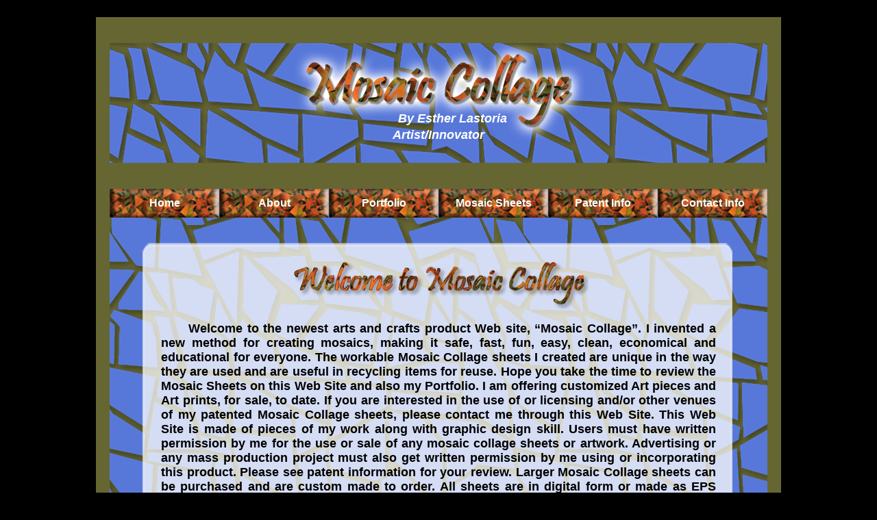

--- FILE ---
content_type: text/html
request_url: https://mosaiccollage.co/
body_size: 2713
content:
<!DOCTYPE html PUBLIC "-//W3C//DTD XHTML 1.0 Transitional//EN" "http://www.w3.org/TR/xhtml1/DTD/xhtml1-transitional.dtd">
<html xmlns="http://www.w3.org/1999/xhtml">
<head>
<meta http-equiv="Content-Type" content="text/html; charset=utf-8" />
<meta name="keywords" content="safe downloadable mosaic sheets,safe easy craft ideas,fun downloadable crafts,easy downloadable crafts,unique mosaic art,unique arts and crafts,original mosaic collage,mosaic collage,mosaic sheets,mosaic downloadable sheets,scrap booking easy fun mosaic,downloadable scrap booking supplies,downloadable scrap booking paper,scrap booking frames, easy fun,scrap booking mats downloadable,handmade paper downloadable,handmade scrap booking paper downloadable,handmade mosaics,mosaics handmade,artsy and crafty,crafts,paper mosaic,collage,easy party crafts,fast party crafts,easy to make party crafts,easy to make table décor,photo décor,personalized signs,mosaic web design,digital design,digital advertising,workable craft sheets,craft paper sheets,paper sheets,art sheets,photo mosaic,frames make your own,make your own frames,recycle old frames,make your own mats,mats,checkerboards,craft boxes,wallpaper,banners,personalized banners,personalized signs,fast and easy personalized signs,made in americaproducts,innovative american inventions,cultural arts and crafts,handmade paper,decoupage,decoupage downloadable sheets,digital art,digital advertising,digital download sheets,digital download mosaic sheets,customized mosaic,customized craft,personalized logo,graphic design,magazines,cricut,women's crafting,craft magazines,craft publishers,etsys,recyclables,upcycling,recycling,art education,craft education,architecture,design magazines,home decor design,home décor,clothes design,new art trends,murals,paper flower crafts,craft mobils,mosaic alphabets and numbers,mosaic numbers,advertising,printable paper downloads,printable mosaic downloads,printable art downloads,signs,personalized crafts,quilting,puzzles,games,creative clothes,creative accessoriescreative crafts,creative prints,book publishers,innovative ideas,creative innovative ideas,innovative products,creative innovative products,new products,new creative products,recycling products,unique product ideas,unique products,martha stewart magazine,hallmark,home decor magazine,cards,handmade stationary,handmade cards,handmade crafts,handmade craft paper
" /><meta name="description" content="Mosaic Collage is a unique product that allows the artist another tool to produce complex or simple Mosaic Collage's. This process is under a patent by Esther Lastoria." />



<link rel="shortcut icon" href="images/mosaiccollage.ico" type="image/x-icon" />

<title>Mosaic Collage Home Page</title>
<link href="collage.css" rel="stylesheet" type="text/css" />
<style type="text/css" media="print">
body {visibility: hidden; display: none;}
</style>


<script src="SpryAssets/SpryMenuBar.js" type="text/javascript"></script>
<link href="SpryAssets/SpryMenuBarHorizontal.css" rel="stylesheet" type="text/css" />




</head>



<body>


<div class="container"><div class="spacer"></div>
  <div class="header"><!-- end .header -->
    <p>&nbsp;</p>
    <p>&nbsp;</p>
     
    <p class="header_text">By Esther Lastoria<br />
    Artist/Innovator</p>
</center>
  </div>
  <div class="homecontent">
    
<ul id="navigation" class="MenuBarHorizontal">
       <li><a href="index.html" title="Home" target="_parent">Home</a>      </li>
        <li><a href="aboutus.html" title="About" target="_parent">About</a>      </li>
        <li><a href="portfolio.html" title="Portfolio" target="_blank">Portfolio</a>        </li>
      <li><a href="sheets.html" title="Mosaic Sheets" target="_blank">Mosaic Sheets</a></li>
        <li><a href="patentinfo.html" title="Patent Info" target="_parent">Patent Info</a></li>
      <li><a href="contact.html" title="Contact" target="_parent">Contact Info</a></li>
      </ul>
   
    <p>&nbsp;</p>
   
<br />
    <center><div class="welcome"><img src="images/welcome.png" width="437" height="73" alt="Welcome to Mosaic Collage" /></div></center>
    <p>Welcome to  the newest arts and crafts product Web site, &ldquo;Mosaic Collage&rdquo;. I invented a new  method for creating mosaics, making it safe, fast, fun, easy, clean, economical  and educational for everyone. The workable Mosaic Collage sheets I created are  unique in the way they are used and are useful in recycling items for reuse.  Hope you take the time to review the Mosaic Sheets on this Web Site and also my  Portfolio. I am offering customized Art pieces and Art prints, for sale, to  date. If you are interested in the use of or licensing and/or other venues of  my patented Mosaic Collage sheets, please contact me through this Web Site.
    This Web  Site is made of pieces of my work along with graphic design skill. Users must  have written permission by me for the use or sale of any mosaic collage sheets  or artwork. Advertising or any mass production project must also get written  permission by me using or incorporating this product. Please see patent  information for your review. Larger Mosaic Collage sheets can be purchased and  are custom made to order. All sheets are in digital form or made as EPS Vector graphics for applications that are more technical.
    <a href="contact.html" title="Contact Page" target="_parent">Please  feel free to leave me a comment on the Contact Info/Feedback</a>.  This Web Site will be updated periodically with new Mosaic Collage sheets and  instructions with tips for your projects. I will be opening a store site in the  near future, so come back to check for updates.
    Thank you  for visiting. -Esta  
    <br />
      <br /> 
      
      <a href="http://patft.uspto.gov/netacgi/nph-Parser?Sect1=PTO1&Sect2=HITOFF&d=PALL&p=1&u=%2Fnetahtml%2FPTO%2Fsrchnum.htm&r=1&f=G&l=50&s1=6273979.PN.&OS=PN/6273979&RS=PN/6273979" target="_blank">Patent Info/Legal Rights</a> 
<p>&nbsp;</p>

 <br />
      <br />

   
   
  <!-- end .content --></div>
  <div class="footer"><center>
    Mosaic Collage&nbsp;&nbsp;&nbsp;&#8226;
&nbsp;&nbsp;&nbsp;P.O. Box 842&nbsp;&nbsp;&nbsp;&#8226;
&nbsp;&nbsp;&nbsp;Manomet, MA 02345<br />
<a href="mailto:esta@mosaiccollage.co">esta@mosaiccollage.co</a>&nbsp;&nbsp;&nbsp;&#8226;
&nbsp;&nbsp;&nbsp;<a href="http://www.mosaiccollage.co" target="_blank">www.mosaiccollage.co</a><a href="http://www.mosaiccollage.co" target="_parent"></a></center><!-- end .footer --></div>
  <!-- end .container --></div>
<script type="text/javascript">
var MenuBar1 = new Spry.Widget.MenuBar("navigation", {imgDown:"images/button_over", imgRight:"images/button_over"});
</script>
</body>
</html>


--- FILE ---
content_type: text/css
request_url: https://mosaiccollage.co/collage.css
body_size: 2271
content:
@charset "utf-8";
.patentcontent {
	background-image: url(images/patentbkg.png);
	background-repeat: no-repeat;
	color: #000;
	padding-top: 0px;
	padding-right: 0;
	padding-bottom: 10px;
	padding-left: 0;
	background-position-y: 25px;
}

.aboutcontent {
	background-image: url(images/aboutbkg.png);
	background-repeat: no-repeat;
	color: #000;
	padding-top: 0px;
	padding-right: 0;
	padding-bottom: 10px;
	padding-left: 0;
}
body {
	margin: 0;
	padding: 0;
	background-color: #000;
}



h1       {
	padding-left: 20px;
	text-align: center;
	font-size: 48px;
	font-family: Pristina;
	font-weight: bold;
	color: #D96829;
}
p {
	font-family: Verdana, Geneva, sans-serif;
	font-size: 18px;
	font-weight: bolder;
	text-decoration: none;
	padding-left: 75px;
	padding-right: 75px;
	text-align: justify;
	text-indent: 40px;
	color: #000;
}

a img { 
	border: none;
}

a:link {
	color: #000;
	text-decoration: underline;
}
a:visited {
	color: #F00;
	text-decoration: none;
}
a:hover, a:active, a:focus { 
	text-decoration: none;
	color: #FC0;
}


.container {
	width: 960px;
	margin-right: auto;
	margin-bottom: 0;
	margin-left: auto;
	background-color: #663;
	border: 20px solid #663;
	margin-top: 25px;
}
.header_text {
	font-family: "Arial Black", Gadget, sans-serif;
	font-size: 18px;
	line-height: 24px;
	font-weight: bolder;
	color: #FFF;
	font-style: italic;
	letter-spacing: normal;
	text-align: center;
	vertical-align: middle;
	display: block;
	padding-top: 20px;
}
.spacer {
	height: auto;
}

.header {
	height: 175px;
	background-image: url(images/headerbkg.png);
	border-bottom-width: 20px;
	border-bottom-style: solid;
	border-bottom-color: #663;
	background-repeat: no-repeat;
}
.homecontent {
	background-image: url(images/aboutbkg.png);
	background-repeat: no-repeat;
	color: #000;
	padding-top: 0px;
	padding-right: 0;
	padding-bottom: 10px;
	padding-left: 0;
}

/* ~~ The footer ~~ */
.footer {
	padding: 10px 0;
	font-family: "Arial Black", Gadget, sans-serif;
	font-size: 16px;
	font-weight: bolder;
	font-style: normal;
	line-height: 18pt;
	height: 50px;
	background-color: #663;
	background-image: url(images/footer.png);
	border-top-width: 20px;
	border-top-style: solid;
	border-top-color: #663;
	color: #FFF;
}

.fltrt {  
	float: right;
	margin-left: 8px;
}


.clearfloat { 
	clear:both;
	height:0;
	font-size: 1px;
	line-height: 0px;
}



--- FILE ---
content_type: text/css
request_url: https://mosaiccollage.co/SpryAssets/SpryMenuBarHorizontal.css
body_size: 2603
content:
@charset "UTF-8";


ul.MenuBarHorizontal
{
	margin: 0;
	padding: 0px;
	list-style-type: none;
	font-size: 100%;
	cursor: default;
	width: auto;
	font-family: "Arial Black", Gadget, sans-serif;
	font-weight: bolder;
}

ul.MenuBarActive
{
	z-index: 1000;
}

ul.MenuBarHorizontal li
{
	margin: 0;
	padding: 0px;
	list-style-type: none;
	font-size: 100%;
	position: relative;
	text-align: center;
	cursor: pointer;
	width: 160px;
	float: left;
	font-weight: bolder;
	font-family: "Arial Black", Gadget, sans-serif;
	height: 46px;
}

ul.MenuBarHorizontal ul
{
	margin: 0;
	list-style-type: none;
	font-size: 100%;
	z-index: 1020;
	cursor: default;
	width: 160px;
	position: relative;
	left: -1000em;
	font-family: "Arial Black", Gadget, sans-serif;
	font-weight: bolder;
	height: 46px;
	padding: 0;
}

ul.MenuBarHorizontal ul.MenuBarSubmenuVisible
{
	left: 10px;
}

ul.MenuBarHorizontal ul li
{
	width: 160px;
}

ul.MenuBarHorizontal ul ul
{
	margin: -5% 0 0 95%;
	position: relative;
}

ul.MenuBarHorizontal ul.MenuBarSubmenuVisible ul.MenuBarSubmenuVisible
{
	left: auto;
	top: 0px;
}

ul.MenuBarHorizontal a
{
	display: block;
	cursor: pointer;
	padding: 12px;
	color: #FFF;
	text-decoration: none;
	background-image: url(../images/button_autumn.png);
	background-repeat: no-repeat;
	font-family: "Arial Black", Gadget, sans-serif;
	font-weight: bolder;
}

ul.MenuBarHorizontal a:hover, ul.MenuBarHorizontal a:focus
{
	color: #FFF;
	background-image: url(../images/button_over.png);
	background-repeat: no-repeat;
	font-family: "Arial Black", Gadget, sans-serif;
	font-weight: bolder;
}

ul.MenuBarHorizontal a.MenuBarItemHover, ul.MenuBarHorizontal a.MenuBarItemSubmenuHover, ul.MenuBarHorizontal a.MenuBarSubmenuVisible
{
	color: #FFF;
	background-image: url(../images/button_over.png);
	background-repeat: no-repeat;
	font-family: "Arial Black", Gadget, sans-serif;
	font-weight: bolder;
}


ul.MenuBarHorizontal a.MenuBarItemSubmenu
{
	background-image: url(../images/button_autumn.png);
	background-repeat: no-repeat;
}

ul.MenuBarHorizontal ul a.MenuBarItemSubmenu
{
	background-image: url(../images/button_autumn.png);
	background-repeat: no-repeat;
}

ul.MenuBarHorizontal a.MenuBarItemSubmenuHover
{
	background-image: url(../images/button_over.png);
	background-repeat: no-repeat;
}

ul.MenuBarHorizontal ul a.MenuBarItemSubmenuHover
{
	background-image: url(../images/button_over.png);
	background-repeat: no-repeat;
}


ul.MenuBarHorizontal iframe
{
	position: relative;
	z-index: 1010;

	filter:alpha(opacity:0.1);
}

@media screen, projection
{
	ul.MenuBarHorizontal li.MenuBarItemIE
	{
	display: block;
	f\loat: left;
	background-image: url(../images/button_visited.png);
	}
}
